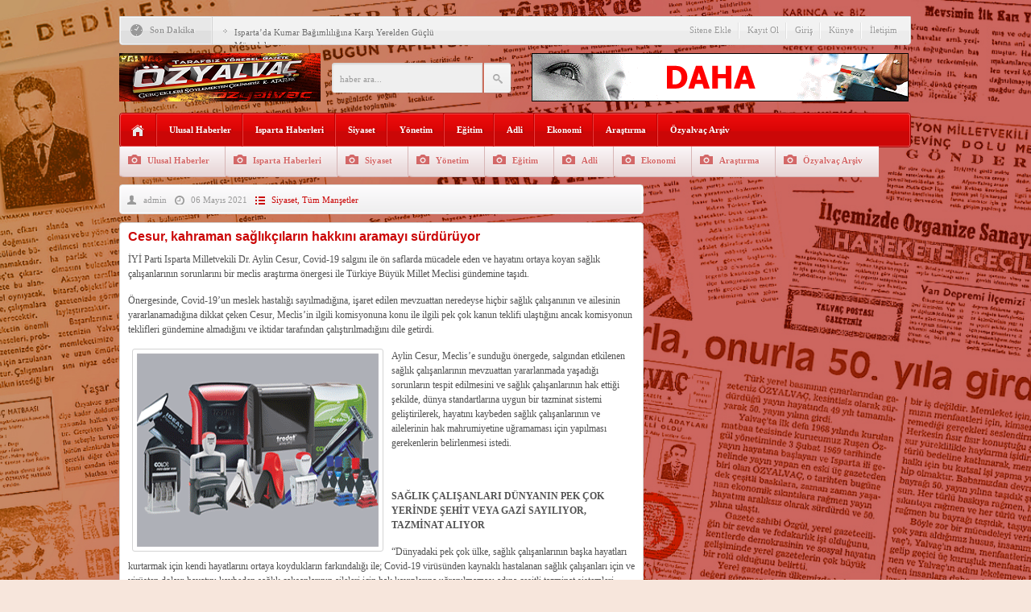

--- FILE ---
content_type: text/html; charset=UTF-8
request_url: https://www.ozyalvac.com/cesur-kahraman-saglikcilarin-hakkini-aramayi-surduruyor.html
body_size: 10401
content:
<!DOCTYPE html PUBLIC "-//W3C//DTD XHTML 1.0 Transitional//EN" "http://www.w3.org/TR/xhtml1/DTD/xhtml1-transitional.dtd">
<html xmlns="http://www.w3.org/1999/xhtml" xml:lang="tr" lang="tr">
<head>
	<meta http-equiv="content-type" content="text/html; charset=utf-8" />
	<title>Cesur, kahraman sağlıkçıların hakkını aramayı sürdürüyor | ÖZYALVAÇ</title>
	<meta name="content-language" content="tr" />
    <meta name="rating" content="general" />
    <link rel="stylesheet" type="text/css" media="screen" href="https://www.ozyalvac.com/wp-content/themes/HaberMatikV3/style.css" /> 
    <link rel="stylesheet" type="text/css" href="https://www.ozyalvac.com/wp-content/themes/HaberMatikV3/v3.css" />
     <link rel="stylesheet" type="text/css" href="https://www.ozyalvac.com/wp-content/themes/HaberMatikV3/css/kirmizi.css" />
    <link href='http://fonts.googleapis.com/css?family=Roboto+Condensed:700&subset=latin,latin-ext' rel='stylesheet' type='text/css'/>
	<script type="text/javascript" src="https://www.ozyalvac.com/wp-content/themes/HaberMatikV3/js/jquery-1.8.3.min.js"></script>
	<script type="text/javascript" src="https://www.ozyalvac.com/wp-content/themes/HaberMatikV3/js/v3.js"></script>
	<script type="text/javascript">
		$(document).ready(function(){$("#slider").easySlider({ nextId: "slidersurnext", prevId: "slidersurprev"});});	
	</script>
    <link rel="alternate" type="application/rss+xml" title="RSS 2.0" href="https://www.ozyalvac.com/feed" />
    <link rel="alternate" type="text/xml" title="RSS .92" href="https://www.ozyalvac.com/feed/rss" />
    <link rel="alternate" type="application/atom+xml" title="Atom 0.3" href="https://www.ozyalvac.com/feed/atom" /> 
    <link rel="pingback" href="https://www.ozyalvac.com/xmlrpc.php" />
    
<!-- All in One SEO Pack 2.5 by Michael Torbert of Semper Fi Web Design[269,395] -->
<link rel="canonical" href="https://www.ozyalvac.com/cesur-kahraman-saglikcilarin-hakkini-aramayi-surduruyor.html" />
<!-- /all in one seo pack -->
<link rel='dns-prefetch' href='//s.w.org' />
<link rel="alternate" type="application/rss+xml" title="ÖZYALVAÇ &raquo; Cesur, kahraman sağlıkçıların hakkını aramayı sürdürüyor yorum beslemesi" href="https://www.ozyalvac.com/cesur-kahraman-saglikcilarin-hakkini-aramayi-surduruyor.html/feed" />
		<script type="text/javascript">
			window._wpemojiSettings = {"baseUrl":"https:\/\/s.w.org\/images\/core\/emoji\/11\/72x72\/","ext":".png","svgUrl":"https:\/\/s.w.org\/images\/core\/emoji\/11\/svg\/","svgExt":".svg","source":{"concatemoji":"https:\/\/www.ozyalvac.com\/wp-includes\/js\/wp-emoji-release.min.js?ver=4.9.10"}};
			!function(a,b,c){function d(a,b){var c=String.fromCharCode;l.clearRect(0,0,k.width,k.height),l.fillText(c.apply(this,a),0,0);var d=k.toDataURL();l.clearRect(0,0,k.width,k.height),l.fillText(c.apply(this,b),0,0);var e=k.toDataURL();return d===e}function e(a){var b;if(!l||!l.fillText)return!1;switch(l.textBaseline="top",l.font="600 32px Arial",a){case"flag":return!(b=d([55356,56826,55356,56819],[55356,56826,8203,55356,56819]))&&(b=d([55356,57332,56128,56423,56128,56418,56128,56421,56128,56430,56128,56423,56128,56447],[55356,57332,8203,56128,56423,8203,56128,56418,8203,56128,56421,8203,56128,56430,8203,56128,56423,8203,56128,56447]),!b);case"emoji":return b=d([55358,56760,9792,65039],[55358,56760,8203,9792,65039]),!b}return!1}function f(a){var c=b.createElement("script");c.src=a,c.defer=c.type="text/javascript",b.getElementsByTagName("head")[0].appendChild(c)}var g,h,i,j,k=b.createElement("canvas"),l=k.getContext&&k.getContext("2d");for(j=Array("flag","emoji"),c.supports={everything:!0,everythingExceptFlag:!0},i=0;i<j.length;i++)c.supports[j[i]]=e(j[i]),c.supports.everything=c.supports.everything&&c.supports[j[i]],"flag"!==j[i]&&(c.supports.everythingExceptFlag=c.supports.everythingExceptFlag&&c.supports[j[i]]);c.supports.everythingExceptFlag=c.supports.everythingExceptFlag&&!c.supports.flag,c.DOMReady=!1,c.readyCallback=function(){c.DOMReady=!0},c.supports.everything||(h=function(){c.readyCallback()},b.addEventListener?(b.addEventListener("DOMContentLoaded",h,!1),a.addEventListener("load",h,!1)):(a.attachEvent("onload",h),b.attachEvent("onreadystatechange",function(){"complete"===b.readyState&&c.readyCallback()})),g=c.source||{},g.concatemoji?f(g.concatemoji):g.wpemoji&&g.twemoji&&(f(g.twemoji),f(g.wpemoji)))}(window,document,window._wpemojiSettings);
		</script>
		<style type="text/css">
img.wp-smiley,
img.emoji {
	display: inline !important;
	border: none !important;
	box-shadow: none !important;
	height: 1em !important;
	width: 1em !important;
	margin: 0 .07em !important;
	vertical-align: -0.1em !important;
	background: none !important;
	padding: 0 !important;
}
</style>
<link rel='https://api.w.org/' href='https://www.ozyalvac.com/wp-json/' />
<link rel='prev' title='OLDU MU YA RUŞEN!..' href='https://www.ozyalvac.com/oldu-mu-ya-rusen.html' />
<link rel='next' title='KARAYOLU TRAFİK HAFTASI Etkinlikleri' href='https://www.ozyalvac.com/karayolu-trafik-haftasi-etkinlikleri.html' />
<link rel='shortlink' href='https://www.ozyalvac.com/?p=23226' />
<link rel="alternate" type="application/json+oembed" href="https://www.ozyalvac.com/wp-json/oembed/1.0/embed?url=https%3A%2F%2Fwww.ozyalvac.com%2Fcesur-kahraman-saglikcilarin-hakkini-aramayi-surduruyor.html" />
<link rel="alternate" type="text/xml+oembed" href="https://www.ozyalvac.com/wp-json/oembed/1.0/embed?url=https%3A%2F%2Fwww.ozyalvac.com%2Fcesur-kahraman-saglikcilarin-hakkini-aramayi-surduruyor.html&#038;format=xml" />

 
<!-- HaberMatik Mobil --> 
 
 

 
<!-- HaberMatik V3.1 --> 
 
 
<script type="text/javascript">

var HMthemeUri = 'https://www.ozyalvac.com/wp-content/themes/HaberMatikV3'; 

</script><style type="text/css" id="custom-background-css">
body.custom-background { background-color: #f7e6dc; background-image: url("https://www.ozyalvac.com/wp-content/uploads/2023/09/Renkli_Template_Deneme.jpg"); background-position: center bottom; background-size: cover; background-repeat: no-repeat; background-attachment: fixed; }
</style>
<link rel="icon" href="https://www.ozyalvac.com/wp-content/uploads/2016/10/cropped-OZYALVAC_LOGO-32x32.jpg" sizes="32x32" />
<link rel="icon" href="https://www.ozyalvac.com/wp-content/uploads/2016/10/cropped-OZYALVAC_LOGO-192x192.jpg" sizes="192x192" />
<link rel="apple-touch-icon-precomposed" href="https://www.ozyalvac.com/wp-content/uploads/2016/10/cropped-OZYALVAC_LOGO-180x180.jpg" />
<meta name="msapplication-TileImage" content="https://www.ozyalvac.com/wp-content/uploads/2016/10/cropped-OZYALVAC_LOGO-270x270.jpg" />
    <meta property="fb:app_id" content="" />
    <meta property="og:title" content="Cesur, kahraman sağlıkçıların hakkını aramayı sürdürüyor" />
    <meta property="og:type" content="article" />
    <meta property="og:description" content="" />
    <meta property="og:image" content="http://www.ozyalvac.com/wp-content/uploads/2021/04/aylin-1.jpg" />
    <meta property="og:url" content="https://www.ozyalvac.com/cesur-kahraman-saglikcilarin-hakkini-aramayi-surduruyor.html" /> 
	<link rel="shortcut icon" href="http://www.ozyalvac.com/wp-content/uploads/2016/10/favicon.ico" />
</head>
<body  class="post-template-default single single-post postid-23226 single-format-standard custom-background">
<div class="hmv3">		
	<div class="header">
          
   
		<div class="sondakika">
			<div class="sonsol"> <p>Son Dakika</p> </div>
			<div class="sonorta">
				<p class="icon"><img src="https://www.ozyalvac.com/wp-content/themes/HaberMatikV3/images/index_10x2.png" alt="HaberMatik V3.1" /></p>
				<ul id="son_dakika" class="jcarousel-skin-tango">
		       					<li>
						<a href="https://www.ozyalvac.com/ispartada-kumar-bagimliligina-karsi-yerelden-guclu-mucadele.html">Isparta’da Kumar Bağımlılığına Karşı Yerelden Güçlü Mücadele</a>
					</li>
				  					<li>
						<a href="https://www.ozyalvac.com/kodal-yalvacimiza-yeni-adliye-sarayi-hayirli-olsun.html">Kodal: &#8220;YALVAÇ’IMIZA YENİ ADLİYE SARAYI HAYIRLI OLSUN&#8221;</a>
					</li>
				  					<li>
						<a href="https://www.ozyalvac.com/yalvac-osbye-2026-yatirim-programinda-600-milyon-odenek.html">Yalvaç OSB&#8217;ye 2026 yatırım programında 600 milyon ödenek</a>
					</li>
				  					<li>
						<a href="https://www.ozyalvac.com/muze-ve-kaziya-5-gecici-isci-alinacak.html">Müze ve kazıya 5 geçici işçi alınacak</a>
					</li>
				  					<li>
						<a href="https://www.ozyalvac.com/yalvac-ak-partiye-ak-baskan-mi-geliyor.html">Yalvaç AK Parti&#8217;ye AK Başkan mı geliyor?</a>
					</li>
				  					<li>
						<a href="https://www.ozyalvac.com/karne-sevincine-kaymakam-abaci-da-ortak-oldu.html">Karne sevincine Kaymakam Abacı da ortak oldu</a>
					</li>
				  					<li>
						<a href="https://www.ozyalvac.com/evde-bakim-yardimi-yonetmeliginde-degisiklik-yapildi.html">Evde Bakım Yardımı Yönetmeliğinde Değişiklik Yapıldı</a>
					</li>
				  					<li>
						<a href="https://www.ozyalvac.com/yalvac-devlet-hastanesinde-nefes-sagliginda-yeni-donem.html">Yalvaç Devlet Hastanesi&#8217;nde Nefes Sağlığında Yeni Dönem</a>
					</li>
				  					<li>
						<a href="https://www.ozyalvac.com/zabundan-yalvaca-bir-guzel-haber-daha.html">Zabun&#8217;dan Yalvaç&#8217;a bir güzel haber daha</a>
					</li>
				  					<li>
						<a href="https://www.ozyalvac.com/zabundan-2026-yatirim-programindan-iyi-haberler.html">Zabun&#8217;dan 2026 Yatırım Programı&#8217;ndan İyi Haberler</a>
					</li>
				   	
				</ul>
				<p class="haber"></p>
				<ul class="menus">
					<li> <a href="https://www.ozyalvac.com/sitene-ekle">Sitene Ekle</a> <span></span> </li>
					<li> <a href="https://www.ozyalvac.com/kayit-ol">Kayıt Ol</a> <span></span> </li>
					<li> <a href="https://www.ozyalvac.com/giris">Giriş</a> <span></span> </li>
					<li> <a href="https://www.ozyalvac.com/kunye">Künye</a> <span></span> </li>
					<li> <a href="https://www.ozyalvac.com/iletisim">İletişim</a> </li>					
				</ul>
			</div>
			<div class="sonsag"> <img src="https://www.ozyalvac.com/wp-content/themes/HaberMatikV3/images/index_07.png" alt="" /> </div>
		</div> <!--son dakika-->
		<div class="temiz"></div>
		 			<h1 class="logo"><a href="https://www.ozyalvac.com"><img src="http://www.ozyalvac.com/wp-content/uploads/2016/10/logo1.png" title="ÖZYALVAÇ" alt="logo" /></a></h1>
          <form action="https://www.ozyalvac.com/" method="get">
	<input type="text" class="arama" style="line-height:38px" name="s" value="haber ara..." onblur="if(this.value==''){this.value=defaultValue}" onfocus="if(this.value == defaultValue){this.value=''}" />
			<input type="submit" class="ara" value="" />
           </form> 
		<div class="reklam2">
            
          <a href="https://www.ozyalvac.com/iletisim"><img src="https://www.ozyalvac.com/wp-content/themes/HaberMatikV3/images/468x60.gif" alt="reklam"/></a>
                 </div><div class="temiz"></div>
        		<div class="menubg">
                 <div class="home"><a href="https://www.ozyalvac.com" title="Ana Sayfa"></a></div>
			 <div class="menu-ust-menu-container"><ul id="menu-ust-menu" class="menu"><li id="menu-item-5" class="menu-item menu-item-type-taxonomy menu-item-object-category menu-item-5"><a href="https://www.ozyalvac.com/kategori/ulusal">Ulusal Haberler</a></li>
<li id="menu-item-6" class="menu-item menu-item-type-taxonomy menu-item-object-category menu-item-6"><a href="https://www.ozyalvac.com/kategori/isparta">Isparta Haberleri</a></li>
<li id="menu-item-8" class="menu-item menu-item-type-taxonomy menu-item-object-category current-post-ancestor current-menu-parent current-post-parent menu-item-8"><a href="https://www.ozyalvac.com/kategori/siyaset">Siyaset</a></li>
<li id="menu-item-9" class="menu-item menu-item-type-taxonomy menu-item-object-category menu-item-9"><a href="https://www.ozyalvac.com/kategori/yonetim">Yönetim</a></li>
<li id="menu-item-10" class="menu-item menu-item-type-taxonomy menu-item-object-category menu-item-10"><a href="https://www.ozyalvac.com/kategori/egitim">Eğitim</a></li>
<li id="menu-item-11" class="menu-item menu-item-type-taxonomy menu-item-object-category menu-item-11"><a href="https://www.ozyalvac.com/kategori/adli">Adli</a></li>
<li id="menu-item-12" class="menu-item menu-item-type-taxonomy menu-item-object-category menu-item-12"><a href="https://www.ozyalvac.com/kategori/ekonomi">Ekonomi</a></li>
<li id="menu-item-13" class="menu-item menu-item-type-taxonomy menu-item-object-category menu-item-13"><a href="https://www.ozyalvac.com/kategori/arastirma">Araştırma</a></li>
<li id="menu-item-20570" class="menu-item menu-item-type-taxonomy menu-item-object-category menu-item-20570"><a href="https://www.ozyalvac.com/kategori/ozyalvac-arsiv">Özyalvaç Arşiv</a></li>
</ul></div>             
              <!--ustmenu-->
			<div class="alt_ikon_menu">
            <ul id="menu-ust-menu-1" class="Navigation"><li class="menu-item menu-item-type-taxonomy menu-item-object-category menu-item-5"><a href="https://www.ozyalvac.com/kategori/ulusal">Ulusal Haberler</a></li>
<li class="menu-item menu-item-type-taxonomy menu-item-object-category menu-item-6"><a href="https://www.ozyalvac.com/kategori/isparta">Isparta Haberleri</a></li>
<li class="menu-item menu-item-type-taxonomy menu-item-object-category current-post-ancestor current-menu-parent current-post-parent menu-item-8"><a href="https://www.ozyalvac.com/kategori/siyaset">Siyaset</a></li>
<li class="menu-item menu-item-type-taxonomy menu-item-object-category menu-item-9"><a href="https://www.ozyalvac.com/kategori/yonetim">Yönetim</a></li>
<li class="menu-item menu-item-type-taxonomy menu-item-object-category menu-item-10"><a href="https://www.ozyalvac.com/kategori/egitim">Eğitim</a></li>
<li class="menu-item menu-item-type-taxonomy menu-item-object-category menu-item-11"><a href="https://www.ozyalvac.com/kategori/adli">Adli</a></li>
<li class="menu-item menu-item-type-taxonomy menu-item-object-category menu-item-12"><a href="https://www.ozyalvac.com/kategori/ekonomi">Ekonomi</a></li>
<li class="menu-item menu-item-type-taxonomy menu-item-object-category menu-item-13"><a href="https://www.ozyalvac.com/kategori/arastirma">Araştırma</a></li>
<li class="menu-item menu-item-type-taxonomy menu-item-object-category menu-item-20570"><a href="https://www.ozyalvac.com/kategori/ozyalvac-arsiv">Özyalvaç Arşiv</a></li>
</ul>			</div> <!--altmenu-->
		</div> <!--menu-->
		<div class="temiz"> </div>
        </div> <!-- /header-->
 
<!-- Üst Haberler -->
     
<!-- /#Üst Haberler -->
 <div class="sol">
    	<div class="detay">
			 <!-- Varsayılan reklam... -->
  			<div class="temiz"></div> 
                   
			<div class="yazi-alan">
				<div class="bas"> 
            <div class="author">  <a href="https://www.ozyalvac.com/author/admin">admin</a></div>  
		 <div class="date">  06 Mayıs 2021 </div>
		<div class="category"><a href="https://www.ozyalvac.com/kategori/siyaset" rel="category tag">Siyaset</a>, <a href="https://www.ozyalvac.com/kategori/tum-mansetler" rel="category tag">Tüm Manşetler</a>   </div> 
					
				</div> 
				<div class="temiz"></div>   
		
			<div class="detay-kap mTop10">
				<div class="top"></div>
				<div class="temiz"> </div>
				<div class="orta">
					
					<div class="haber">
                    <h1>Cesur, kahraman sağlıkçıların hakkını aramayı sürdürüyor</h1>
                     
				    <p><span lang="TR">İYİ Parti Isparta Milletvekili Dr. Aylin Cesur, Covid-19 salgını ile ön saflarda mücadele eden ve hayatını ortaya koyan sağlık çalışanlarının sorunlarını bir meclis araştırma önergesi ile Türkiye Büyük Millet Meclisi gündemine taşıdı.</span></p><div class="alignright"></div>
<p><span lang="TR">Önergesinde, Covid-19’un meslek hastalığı sayılmadığına, işaret edilen mevzuattan neredeyse hiçbir sağlık çalışanının ve ailesinin yararlanamadığına dikkat çeken Cesur, Meclis’in ilgili komisyonuna konu ile ilgili pek çok kanun teklifi ulaştığını ancak komisyonun teklifleri gündemine almadığını ve iktidar tarafından çalıştırılmadığını dile getirdi.</span></p><div class="alignleft"><a target="_blank" href=""><img src="http://www.ozyalvac.com/wp-content/uploads/2016/12/ozy1.gif" /></a></div>
<p><span lang="TR">Aylin Cesur, Meclis’e sunduğu önergede, </span><span lang="TR">salgından etkilenen sağlık çalışanlarının mevzuattan yararlanmada yaşadığı sorunların tespit edilmesini ve sağlık çalışanlarının hak ettiği şekilde, dünya standartlarına uygun bir tazminat sistemi geliştirilerek, hayatını kaybeden sağlık çalışanlarının ve ailelerinin hak mahrumiyetine uğramaması için yapılması gerekenlerin belirlenmesi istedi.</span></p>
<p><span lang="TR"> </span></p>
<p class="228bf8a64b8551e1MsoNormal"><b><span lang="TR">SAĞLIK ÇALIŞANLARI DÜNYANIN PEK ÇOK YERİNDE ŞEHİT VEYA GAZİ SAYILIYOR, TAZMİNAT ALIYOR</span></b></p>
<p class="228bf8a64b8551e1MsoNormal"><span lang="TR">“Dünyadaki pek çok ülke, sağlık çalışanlarının başka hayatları kurtarmak için kendi hayatlarını ortaya koydukların farkındalığı ile; Covid-19 virüsünden kaynaklı hastalanan sağlık çalışanları için ve virüsten dolayı hayatını kaybeden sağlık çalışanlarının aileleri için hak kayıplarına uğranılmaması adına çeşitli tazminat sistemleri geliştirmiştir. Bu ülkelerden bazıları Covid-19’u iş kazası olarak veya meslek hastalığı olarak tanımlarken, bazıları ise iş göremez hale gelen veya hayatını kaybeden sağlık çalışanlarını gazi veya şehit statüsünde değerlendirmiştir.”</span></p>
<p class="228bf8a64b8551e1MsoNormal"><span lang="TR">“Dünya Sağlık Örgütü (WHO),  Covid-19 hastalığı geçiren bir sağlık çalışanını mesleki maruz kalma sonucu enfekte olduğunu ve Covid-19’u meslek hastalığı olarak değerlendirdiğini ilan etmiştir. Aynı şekilde Uluslararası Çalışma Örgütü (ILO) Covid-19’un meslek hastalığı olarak tanınmasını tavsiye etmiştir.”</span></p>
<p class="228bf8a64b8551e1MsoNormal"><span lang="TR"> </span></p>
<p class="228bf8a64b8551e1MsoNormal"><b><span lang="TR">DÜNYA SAĞLIK ÇALIŞANLARINI VE AİLELERİNİ DESTEKLERKEN İKTİDARDAN SAĞLIK ÇALIŞANLARINA SADECE KURU ALKIŞ</span></b></p>
<p class="228bf8a64b8551e1MsoNormal"><span lang="TR">“Dünyadaki çeşitli örneklere bakılacak olursa, ABD’de, Covid-19 sebebi ile iş göremez hale gelen ya da hayatını kaybeden sağlık çalışanları Federal Tazminat Yasası’ndan yararlanabilmektedir. Birleşik Krallık, iş göremeyecek hale gelen sağlık çalışanları için gazilere verilen hakları vermiştir. Birleşik Krallık, Rusya, Suudi Arabistan ve İrlanda’da hayatını kaybeden sağlık çalışanlarının ailelerine doğrudan ödeme yapılmaktadır. Arjantin, Danimarka, İspanya, Fransa, Belçika, Malezya, Norveç, Güney Afrika Covid-19’u meslek hastalığı, İtalya, Güney Kore ve Almanya iş kazası olarak değerlendirmektedir. Avustralya, Singapur ve Tayvan herhangi bir sınıflandırma yapmasa da tazminat ödemektedir.”</span></p>
<p class="228bf8a64b8551e1MsoNormal"><span lang="TR"> </span></p>
<p><b><span lang="TR">SALGINLA ÖN SAFLARDA MÜCADELE EDENLERİN HASTALANMASI İŞ KAZASI SAYILMALIDIR</span></b></p>
<p class="228bf8a64b8551e1MsoNormal"><span lang="TR">“Covid-19 virüsü, sağlık çalışanlarının mesleği gereği, en yoğun olarak sağlık çalışanlarının çalışma ortamlarında görülmektedir. Sağlık çalışanlarının, tanı, takip ve tedavi için doğrudan Covid-19’lu hastalarla bir arada bulunmak zorunda olması, Covid-19 virüsüne maruz kalma riskini arttırmakta; hastalığı mesleğin iş yerinde icrasından kaynaklı hale getirmektedir.”</span></p>
<p class="228bf8a64b8551e1MsoNormal"><span lang="TR">“Başka hiçbir meslekte bu kadar yüksek bulaş oranı görülmemesi sebebi ile bu istatistik, Covid-19’u sağlık çalışanlarına ait bir meslek hastalığı; ve salgınla mücadele edilen ortamlarda yaşanan bulaşların iş kazası sayılması için yeter gerekçe ortaya koymaktadır.”</span></p>
<p class="228bf8a64b8551e1MsoNormal"><span lang="TR"> </span></p>
<p><b><span lang="TR">SAĞLIKÇILARIMIZ BİZLER İÇİN KENDİ HAYATLARINI ORTAYA KOYUYOR: GAZİ VE ŞEHİT SAYILMALARI HAKLARIDIR</span></b></p>
<p class="228bf8a64b8551e1MsoNormal"><span lang="TR">“Covid-19’a karşı verilen mücadeleyi, toplumumuzu ve devletimizi en derinden etkileyebilecek biyolojik bir tehdide karşı verilen bir savaş olarak ele alacak olursak, bu savaşın en ön saflarında sahada hayat kurtarmaya ve salgının yayılmasını engellemeye çalışan sağlık çalışanlarımız görev almakta, görevleri sebebi ile de hayatları, sağlıkları ve gelecekte iş görebilme şansları her daim risk altında bulunmaktadır.”</span></p>
<p class="228bf8a64b8551e1MsoNormal"><span lang="TR">“Ülkesindeki diğer vatandaşların sağlık açısından güvenliğini ve sağlık sisteminin çökmemesini, kendi hayatlarını ortaya koyarak sağlamaya çalıştıkları için, verilen mücadele, vatani bir mücadele olarak görülebilir. Bu açıdan sağlık çalışanlarından Covid-19 sebebi ile ölenler “şehit”, hastalığın bıraktığı hasar sebebi ile iş göremeyecekler “gazi” olarak değerlendirilebilir.”</span></p>
<p class="228bf8a64b8551e1MsoNormal"><span lang="TR"> </span></p>
<p class="228bf8a64b8551e1MsoNormal"><b><span lang="TR">İKTİDAR KANUN ÇIKARMAYA GEREK YOK DİYOR, SAĞLIKÇIYA “ÖLÜN, NE SİZ NE AİLENİZ UMRUMDA” DİYOR</span></b></p>
<p class="228bf8a64b8551e1MsoNormal"><span lang="TR">“Sağlık çalışanları tarafından ortaya konan mücadele her ne kadar hükümet tarafından zaman zaman övülse de hükümetin, görevi sebebi ile hastalanan veya hayatını kaybeden sağlık çalışanlarımızın gördüğü zararları tazmin edebilmeleri ve hak kayıplarına uğramamaları için gerekli adımları atmaktan kaçındığı görülecektir. Covid-19 meslek hastalığı sayılmadığı gibi, sağlık çalışanlarımızın haklarını alabilmeleri için yeni bir kanun çıkarılmaya ihtiyaç olmadığı, genelgelerin yeterli olduğu hükümet tarafından sıkça vurgulanmıştır.”</span></p>
<p class="228bf8a64b8551e1MsoNormal"><span lang="TR">“Bugüne kadar komisyona konu ile ilgili pek çok kanun teklifi ulaşmış olsa da, ilgili komisyonun başkanı komisyonu bu gündemle toplamamakta ve kanun tekliflerini komisyon gündemine almamaktadır.”</span></p>
<p class="228bf8a64b8551e1MsoNormal"><span lang="TR"> </span></p>
<p class="228bf8a64b8551e1MsoNormal"><b><span lang="TR">MEVCUT MEVZUATLAR SAĞLIK ÇALIŞANLARI ARASINDA AYRIM YAPIYOR</span></b></p>
<p class="228bf8a64b8551e1MsoNormal"><span lang="TR">“Ancak mevcut genelgeler, aynı bulaş riskine tabi olan farklı kategorilerde sözleşmesi olan sağlık çalışanları için farklı işlemektedir. 4A, 4B, 4C statülerinde veya taşeron olarak istihdam edilen sağlık çalışanları ve sağlık çalışanı olmasa da sağlık hizmeti veren kuruluşlarda görev yapan meslek grupları aynı riskle yüzleşmelerine karşın mevzuattan kaynaklı hak ve uygulama farkları ortaya çıkmaktadır.”</span></p>
<p class="228bf8a64b8551e1MsoNormal"><span lang="TR"> </span></p>
<p class="228bf8a64b8551e1MsoNormal"><b><span lang="TR">SAĞLIK ÇALIŞANLARINDAN HASTALIĞI COVİD SERVİSİNDE KAPTIĞINI İSPAT ETMESİ KABUL EDİLEMEZ</span></b></p>
<p class="228bf8a64b8551e1MsoNormal"><span lang="TR">“Bunun dışında, iş kazaları olağan hallerde, iş yerinde gerçekleşen kazaları kapsadığı ve kaza anı ve yeri gibi durumların tespiti mümkün olduğundan dolayı, tazminatı hak ediş için illiyet bağı aranması makuldür. Ancak virüsün bulaş anı ve yeri, doğası gereği tespit edilemeyeceği ve kanıtlanamayacağı için, illiyet bağı aranması uygun bir yöntem olmaktan çıkmaktadır. Sağlık çalışanlarının uzun vardiyalar halinde çalıştığı, pek çoğunun ailesinden dahi izole bir şekilde yaşamaya çalıştığı, uzun çalışma saatleri sebebi ile dışarıda ve başka ortamlarda vakit geçirecek çok vakitleri kalmadığı ve iş yerindeki çok yüksek bulaş riski göz önüne alındığında, bulaşın çok büyük ihtimalle görevin icrası sırasında gerçekleştiği anlaşılabilir.”</span></p>
<p class="228bf8a64b8551e1MsoNormal"><span lang="TR">“Ayrıca sağlık çalışanları, görevleri sebebi ile salgından kaçamadıkları ve hatta sürekli hasta insanlarla bir arada bulunmak zorunda kaldıkları için bu durum, illiyet bağının var olduğunun fiili karinesidir. Dolayısıyla Covid-19’a iş ortamında yakalanıldığının ispat edilmesinin yükümlülüğü, sağlık çalışanlarının üzerinde olmamalı, illiyet bağı aranmamalıdır. Özellikle hayatını kaybetmiş sağlık çalışanlarımızın ailelerinin hukuki süreçlere katılıp, illiyet bağı olduğunu kanıtlamaya çalışmak zorunda bırakılmaları hem pratik, hem de ahlaki açıdan oldukça yanlış bir yöntemdir.”</span></p>
<p class="228bf8a64b8551e1MsoNormal"><span lang="TR"> </span></p>
<p class="228bf8a64b8551e1MsoNormal"><b><span lang="TR">COVİD-19’U SAĞLIK ÇALIŞANLARIMIZ İÇİN MESLEK HASTALIĞI SAYACAK BİR KANUN DERHAL ÇIKARILMALI</span></b></p>
<p class="228bf8a64b8551e1MsoNormal"><span lang="TR">“Yukarıdaki bulgular ışığında mevzuatın yeniden düzenlenmesi ya da gerekli düzenlemenin yapılmasını sağlayacak bir kanun çıkarılmasının gerekliliği ortadadır. Bu nedenlerle mevcut uygulamada yaşanan sorunların, iktidarın gerekli adımları atmamasının gerekçelerinin, komisyonun kanun tekliflerini görüşmek üzere toplanmama gerekçelerinin araştırılması ve sağlık çalışanlarımızın hak kayıplarına uğramamaları için yapılması gereken düzenlemelerin tespit edilmesi için bir Meclis araştırması açılması yerinde olacaktır.”</span></p>
<p>İşte o önerge:</p>
<p><img class="alignnone size-full wp-image-23227" src="http://www.ozyalvac.com/wp-content/uploads/2021/05/Capture1.jpg" alt="" width="595" height="793" srcset="https://www.ozyalvac.com/wp-content/uploads/2021/05/Capture1.jpg 595w, https://www.ozyalvac.com/wp-content/uploads/2021/05/Capture1-450x600.jpg 450w" sizes="(max-width: 595px) 100vw, 595px" /></p>
<p><img class="alignnone size-medium wp-image-23228" src="http://www.ozyalvac.com/wp-content/uploads/2021/05/Capture2.jpg" alt="" width="554" height="750" srcset="https://www.ozyalvac.com/wp-content/uploads/2021/05/Capture2.jpg 554w, https://www.ozyalvac.com/wp-content/uploads/2021/05/Capture2-443x600.jpg 443w" sizes="(max-width: 554px) 100vw, 554px" /></p>
<p><img class="alignnone size-medium wp-image-23229" src="http://www.ozyalvac.com/wp-content/uploads/2021/05/Capture3.jpg" alt="" width="560" height="791" srcset="https://www.ozyalvac.com/wp-content/uploads/2021/05/Capture3.jpg 560w, https://www.ozyalvac.com/wp-content/uploads/2021/05/Capture3-425x600.jpg 425w" sizes="(max-width: 560px) 100vw, 560px" /></p>
<p><img class="alignnone size-medium wp-image-23230" src="http://www.ozyalvac.com/wp-content/uploads/2021/05/Capture4.jpg" alt="" width="546" height="573" /></p>
</p></p>                
                                       Etiketler: <a href="https://www.ozyalvac.com/etiket/aylin-cesur" rel="tag">Aylin Cesur</a> &raquo; <a href="https://www.ozyalvac.com/etiket/iyi-parti" rel="tag">İyi Parti</a> &raquo; <a href="https://www.ozyalvac.com/etiket/isparta" rel="tag">ısparta</a> &raquo; <a href="https://www.ozyalvac.com/etiket/saglikcilar" rel="tag">sağlıkçılar</a> &raquo; <a href="https://www.ozyalvac.com/etiket/tbmm" rel="tag">TBMM</a>					</div> <!--icerik-->
						
				</div>
				<div class="bottom"></div>     	
			</div><!--konu detayi yazili ve resimli-->				
			
			</div> <!--yazi alani-->
			
			<div class="temiz"> </div>
			
			<div class="paylas mTop10"> 
			<!-- AddThis Button BEGIN -->
<div class="addthis_toolbox addthis_default_style fLeft w400">
<a class="addthis_button_facebook_like" fb:like:layout="button_count"></a>
<a class="addthis_button_tweet"></a>
<a class="addthis_button_google_plusone" g:plusone:size="medium"></a> 
<a href="http://www.addthis.com/bookmark.php" class="addthis_button"><img src="https://www.ozyalvac.com/wp-content/themes/HaberMatikV3/images/paylas.png" width="80" height="20" border="0" alt="Share" /></a> 
</div>
<script type="text/javascript">var addthis_config = {"data_track_addressbar":false};</script>
<script type="text/javascript" src="http://s7.addthis.com/js/300/addthis_widget.js#pubid=ra-50fbda4c467554fa"></script>
<!-- AddThis Button END -->
                          </div>
			<div class="temiz"> </div> 	

			 <!-- Varsayılan reklam kodlarınız... -->
  			
			
		<div class="temiz"> </div> 
		
<!-- You can start editing here. -->

	
			<!-- If comments are open, but there are no comments. -->

	 

 
<p class="error">Yorum yapabilmek için <a href="http://www.ozyalvac.com/giris">Giriş</a> yapın.</p>

      	
		
<div id="commentList" class="yazilanyorumlar mTop10">

    
        </div><!--yazilan yorumlar-->	

<div class="temiz"> </div>
        <!-- /yorumlar-->						
			
        <div class="temiz"> </div> 
       <div class="guncelhaberler">
        	<div class="top2"></div>
            <div class="orta">
            	<div class="anabas"> <p> BENZER HABERLER </p> </div>
                <div class="temiz"></div>
                                 <div class="konu"> 
                    	<div class="foto">
                                                                                  	
                
 
<a href="https://www.ozyalvac.com/ispartada-kumar-bagimliligina-karsi-yerelden-guclu-mucadele.html" title="Isparta’da Kumar Bağımlılığına Karşı Yerelden Güçlü Mücadele"><img src="http://www.ozyalvac.com/wp-content/uploads/2026/01/IMG_2752.png" width="188" height="140" alt="Isparta’da Kumar Bağımlılığına Karşı Yerelden Güçlü Mücadele" /></a>

                                        <p> <a href="https://www.ozyalvac.com/ispartada-kumar-bagimliligina-karsi-yerelden-guclu-mucadele.html">Isparta’da Kumar Bağımlılığına Karşı Yerelden Güçlü Mücadele</a> </p>
                        </div>
                    </div> <div class="line"></div>
                    <div class="konu"> 
                    	<div class="foto">
                                                                                  	
                
 
<a href="https://www.ozyalvac.com/kodal-yalvacimiza-yeni-adliye-sarayi-hayirli-olsun.html" title="Kodal: &#8220;YALVAÇ’IMIZA YENİ ADLİYE SARAYI HAYIRLI OLSUN&#8221;"><img src="http://www.ozyalvac.com/wp-content/uploads/2026/01/kodal-adalet-bakanı.jpg" width="188" height="140" alt="Kodal: &#8220;YALVAÇ’IMIZA YENİ ADLİYE SARAYI HAYIRLI OLSUN&#8221;" /></a>

                                        <p> <a href="https://www.ozyalvac.com/kodal-yalvacimiza-yeni-adliye-sarayi-hayirli-olsun.html">Kodal: &#8220;YALVAÇ’IMIZA YENİ ADLİYE SARAYI HAYIRLI OLSUN&#8221;</a> </p>
                        </div>
                    </div> <div class="line"></div>
                    <div class="konu"> 
                    	<div class="foto">
                                                                                  	
                
 
<a href="https://www.ozyalvac.com/yalvac-osbye-2026-yatirim-programinda-600-milyon-odenek.html" title="Yalvaç OSB&#8217;ye 2026 yatırım programında 600 milyon ödenek"><img src="http://www.ozyalvac.com/wp-content/uploads/2019/04/yalvacosb.jpg" width="188" height="140" alt="Yalvaç OSB&#8217;ye 2026 yatırım programında 600 milyon ödenek" /></a>

                                        <p> <a href="https://www.ozyalvac.com/yalvac-osbye-2026-yatirim-programinda-600-milyon-odenek.html">Yalvaç OSB&#8217;ye 2026 yatırım programında 600 milyon ödenek</a> </p>
                        </div>
                    </div> <div class="line"></div>
                    <div class="konu"> 
                    	<div class="foto">
                                                                                  	
                
 
<a href="https://www.ozyalvac.com/muze-ve-kaziya-5-gecici-isci-alinacak.html" title="Müze ve kazıya 5 geçici işçi alınacak"><img src="http://www.ozyalvac.com/wp-content/uploads/2021/01/muze.jpg" width="188" height="140" alt="Müze ve kazıya 5 geçici işçi alınacak" /></a>

                                        <p> <a href="https://www.ozyalvac.com/muze-ve-kaziya-5-gecici-isci-alinacak.html">Müze ve kazıya 5 geçici işçi alınacak</a> </p>
                        </div>
                    </div> <div class="line"></div>
                    <div class="konu"> 
                    	<div class="foto">
                                                                                  	
                
 
<a href="https://www.ozyalvac.com/yalvac-ak-partiye-ak-baskan-mi-geliyor.html" title="Yalvaç AK Parti&#8217;ye AK Başkan mı geliyor?"><img src="http://www.ozyalvac.com/wp-content/uploads/2026/01/ali-ak-WEB.jpg" width="188" height="140" alt="Yalvaç AK Parti&#8217;ye AK Başkan mı geliyor?" /></a>

                                        <p> <a href="https://www.ozyalvac.com/yalvac-ak-partiye-ak-baskan-mi-geliyor.html">Yalvaç AK Parti&#8217;ye AK Başkan mı geliyor?</a> </p>
                        </div>
                    </div> <div class="line"></div>
                    <div class="konu"> 
                    	<div class="foto">
                                                                                  	
                
 
<a href="https://www.ozyalvac.com/karne-sevincine-kaymakam-abaci-da-ortak-oldu.html" title="Karne sevincine Kaymakam Abacı da ortak oldu"><img src="http://www.ozyalvac.com/wp-content/uploads/2026/01/616765912_18090209666004986_8488312406588509659_n.jpg" width="188" height="140" alt="Karne sevincine Kaymakam Abacı da ortak oldu" /></a>

                                        <p> <a href="https://www.ozyalvac.com/karne-sevincine-kaymakam-abaci-da-ortak-oldu.html">Karne sevincine Kaymakam Abacı da ortak oldu</a> </p>
                        </div>
                    </div> <div class="line"></div>
</ul>	
            </div>
        	<div class="bottom2"></div>  
        </div>
        			
		</div> <!--detay-->
		
	</div><!--sol-->
  <!-- // SİDEBAR \\-->          
  <div class="sidebar">
    
     

</div>
  <!-- \\ /#SİDEBAR //-->
</div> <!--hmv3-->  
<div class="temiz"></div>

<!-- ==* FOOTER *== -->
<div class="footer">
<div class="hmv3">
	        		
		<div class="sosyalmedya">
			<div class="bas"> SOSYAL MEDYA </div>
			<ul>
	<li><a href="https://www.facebook.com/ozyalvacgazetesi/" target="_blank"><img src="https://www.ozyalvac.com/wp-content/themes/HaberMatikV3/images/face.png" alt="facebook" /></a></li>
    <li><a href="https://twitter.com/ozyalvacgazete" target="_blank"><img src="https://www.ozyalvac.com/wp-content/themes/HaberMatikV3/images/twit.png" alt="twitter" /></a></li>
    <li><a href="https://www.ozyalvac.com/feed" target="_blank"><img src="https://www.ozyalvac.com/wp-content/themes/HaberMatikV3/images/rss.png" alt="rss" /></a></li>
	<li><a href="" target="_blank"><img src="https://www.ozyalvac.com/wp-content/themes/HaberMatikV3/images/plus.png" alt="google +" /></a></li>
    <li><a href="https://www.youtube.com/channel/UCvVdpgz5tGWDptJmJnafmhQ" target="_blank"><img src="https://www.ozyalvac.com/wp-content/themes/HaberMatikV3/images/youtube.png" alt="youtube" /></a></li>
    <li><a href="" target="_blank"><img src="https://www.ozyalvac.com/wp-content/themes/HaberMatikV3/images/pinterest.png" alt="pinterest" /></a></li>
			</ul>
		</div> <!--sosyal medya-->
				
              
</div>
<div class="temiz"> </div> 
<div class="bottom">
		<p>             
	&copy; 2016 <a href="https://www.ozyalvac.com">ÖZYALVAÇ</a> Tüm Hakları Saklıdır ~  İzinsiz ve kaynak gösterilmeden yayınlanamaz. 
                
	<!-- <a class="design" href="http://www.habermatik.net" title="Haber Temaları" target="_blank"> </a> <a class="akinmedya" href="http://www.akinmedya.com.tr" title="Kurumsal Hosting" target="_blank"> </a> -->
                    
		<script type='text/javascript' src='https://www.ozyalvac.com/wp-includes/js/wp-embed.min.js?ver=4.9.10'></script>
 </p>
          </div>
               
</div> <!--footer-->     
  
</body>
</html>
<!-- Page generated by LiteSpeed Cache 2.9.7.1 on 2026-01-18 13:37:28 -->

--- FILE ---
content_type: text/css
request_url: https://www.ozyalvac.com/wp-content/themes/HaberMatikV3/style.css
body_size: 257
content:
/*
	Theme Name: HaberMatik
	Theme URI: http://www.habermatik.net
	Description: WordPress Haber Teması
	Author: AKIN MEDYA
	Author URI: http://www.akinmedya.com.tr
	Version: 3.1
	Tags: Haber, news, magazine, thumbnail-images, right-sidebar, widgets,slider,theme-options
	
	HaberMatik, Marka Tescili ve 5846 sayılı "Fikir ve Sanat. Eserleri Kanunu" ile korunmaktadır.
	Tasarım ve kodlar tescillidir, izinsiz kullananlar telif haklarından doğan bedeli peşinen ödemeyi kabuletmiş sayılır.
	
	HaberMatik, AKIN MEDYA Bilgi Tekn. San. ve Tic. Ltd. Şti. markasıdır.
	Changelog:
	    First Release 
		V3.0 - 10.04.2013
		Update
		V3.1 - 04.09.2014	
*/

--- FILE ---
content_type: text/javascript
request_url: https://www.ozyalvac.com/wp-content/themes/HaberMatikV3/js/v3.js
body_size: 9846
content:
/*
	Theme Name: HaberMatik
	Theme URI: http://www.habermatik.net
	Description: WordPress Haber Teması
	Author: AKIN MEDYA
	Author URI: http://www.akinmedya.com.tr
	Version: 3.1
	Tags: Haber, news, magazine, thumbnail-images, right-sidebar, widgets,slider,theme-options
	
	HaberMatik, Marka Tescili ve 5846 sayılı "Fikir ve Sanat. Eserleri Kanunu" ile korunmaktadır.
	Tasarım ve kodlar tescillidir, izinsiz kullananlar telif haklarından doğan bedeli peşinen ödemeyi kabuletmiş sayılır.
	
	HaberMatik, AKIN MEDYA Bilgi Tekn. San. ve Tic. Ltd. Şti. markasıdır.
	Changelog:
	    First Release 
		V3.0 - 10.04.2013
		Update
		V3.1 - 04.09.2014	
*/
$(function(){

	$("#puan-durumu table tbody tr:even").addClass("even");
	$("#hafta-maclari table tbody tr:even").addClass("even");
	$("#puan-durumu2 table tbody tr:even").addClass("even");
	$("#hafta-maclari2 table tbody tr:even").addClass("even");

	$(".puan-tab-div .fikstur-tabnav a").click(function() {		var prnt = $(this).parents(".puan-tab-div");
		$(this).addClass("aktif").siblings().removeClass("aktif");
		$(".fikstur-tab", prnt).hide();
		$( $(this).attr("href") ).show();
		return false;
	}).filter(".aktif").click();

	$("#sidebar-puan-durumu table tbody tr:even").addClass("even");
	$("#sidebar-hafta-maclari table tbody tr:even").addClass("even");
	$("#sidebar-puan-durumu2 table tbody tr:even").addClass("even");
	$("#sidebar-hafta-maclari2 table tbody tr:even").addClass("even");

	$(".sidebar-fikstur-tabnav a").click(function() {
		$(this).addClass("aktif").siblings().removeClass("aktif");
		$(".sidebar-fikstur-tab").hide();
		$( $(this).attr("href") ).show();
		return false;
	}).filter(".aktif").click();

});

// SIDEBAR MANŞET
(function( $ ) {

$.fn.Manset = function() {

var el = this;

// MANŞET
$(".fotos img", el).show();

var $li1 = ''; var $active1, ii;
$(".fotos li", el).each(function(key) {

	var $mouseover = '';
	if ($(this).find("*").is("audio")) {
		var audioID = $(this).find("audio").attr("id");
		$mouseover = ' onmouseover="document.getElementById(\''+ audioID + '\').play()" onmouseout="document.getElementById(\''+ audioID + '\').pause()"';
	}

	if ($(this).find("*").is("iframe")) $(this).removeAttr("title");
	ii = key + 1;
	$active1 = (ii == 1) ? ' class="secili"' : '';
	if (ii == 1) { $(this).parents(".fotos").find(".ust_manset_aciklama > p").html( $(this).attr("title") ) }
	if ($mouseover) { ii = '<div class="mp3" style="margin-top: -1px;"></div>'; }
	$li1 += '<li' + $active1 + $mouseover + '><a href="' + $(this).find("a").attr("href") + '" title="' + $(this).attr("title") + '">' + ii + '</a><span></span></li>';
});

//$li1 += '<li class="tum"><a href="#">TÃ¼m ManÅŸetler</a></li>';
$(".numarabg ul", el).prepend( $li1 );
$(".numarabg ul li", el).hover(function(){
if ($(this).hasClass("tum")) { return false }
	var index = $(this).index();
	s = index;
	title = $(".fotos li", el).eq( index ).attr("title");

	$(".ust_manset_aciklama", el).show();
	if ($(".fotos li", el).eq( index ).find("*").is("iframe")) $(".ust_manset_aciklama", el).hide();

$(".ust_manset_aciklama p", el).html(title);	
$(".fotos li", el).hide();
$(".fotos li", el).eq( index ).show();
//$(".numarabg ul li.secili", el).mouseout();
$(".numarabg ul li", el).removeClass("secili");
$(this).addClass("secili");}).eq(0).mouseover();
// big manÅŸet
var slidSayi = $(".fotos li", el).size();
var $sss2 = 0, manset_timer;
var manset_600 = function () {
var eqNo = ($sss2 - 1);  //alert($sss)
$('.fotos li', el).hide();
$('.fotos li:eq('+ eqNo +')', el).show();
//alert(eqNo)
//$(".numarabg ul li.secili", el).mouseout();
$('.numarabg ul li', el).removeClass('secili');
$('.numarabg ul li:eq('+ eqNo +')', el).addClass('secili');
$title = $('.fotos li:eq('+ eqNo +')', el).attr('title');

$(".ust_manset_aciklama", el).show();
if ($('.fotos li:eq('+ eqNo +')', el).find("*").is("iframe")) $(".ust_manset_aciklama", el).hide();

$('.ust_manset_aciklama p', el).html($title);
if($sss2 == slidSayi){$sss2 = 0;}}
if(slidSayi > 1){manset_timer = setInterval(function(){$sss2++;manset_600();}, 5000);}
$(el)
	.mouseover(function(e) {if(manset_timer){clearInterval(manset_timer);}})
	.mouseout(function(e) {manset_timer = setInterval(function(){$sss2++;manset_600()}, 5000);});

$(el).mouseover().mouseout();
// MANÅET

};

})(jQuery);





// SIDEBAR MANÅET
(function( $ ) {

$.fn.sidebarManset = function() {
var $li2 = ''; var $active2, iii;

var el = this;

$(".fotos2 img", el).each(function(key) {
	iii = key + 1;
	$active2 = (iii == 1) ? ' class="secili"' : '';
	if (iii == 1) { $(this).parents(".fotos2").find(".ust_manset_aciklama2 > p").html( $(this).attr("alt") ) }
	$li2 += '<li' + $active2 + '><a href="' + $(this).parent().attr("href") + '" title="' + $(this).attr("alt") + '">' + iii + '</a><span></span></li>';
});


	//$li2 += '<li class="tum"><a href="#">TÃ¼m ManÅŸetler</a></li>';
	$(".numarabg2 ul", el).html( $li2 );

	$(".numarabg2 ul li", el).hover(function(){
	if ($(this).hasClass("tum")) { return false }
	var index = $(this).index();
	s = index;
	title = $(this).find("a").attr("title");
	$(".ust_manset_aciklama2 p", el).html(title);
	$(".fotos2 img", el).hide();
	$(".fotos2 img", el).eq( index ).show();
	$(".numarabg2 ul li", el).removeClass("secili");
	$(this).addClass("secili");
	}).eq(0).mouseover();


	// big manÅŸet
	el.manset_300_slidSayi = $(".fotos2 img", el).length;//console.log(el.manset_300_slidSayi);
	el.sss1 = 0; el.manset300_timer = 0;

	el.manset_300 = function () {
		var eqNo = (el.sss1 - 1);  //alert($sss)
		$('.fotos2 img', el).hide();
		$('.fotos2 img:eq('+ eqNo +')', el).show();
		//alert(eqNo)
		$('.numarabg2 ul li', el).removeClass('secili');
		$('.numarabg2 ul li:eq('+ eqNo +')', el).addClass('secili');
		$title = $('.numarabg2 ul li:eq('+ eqNo +') a', el).attr('title');
		$('.ust_manset_aciklama2 p', el).html($title);
		if(el.sss1 == el.manset_300_slidSayi){el.sss1 = 0;}
	}

	//if(el.manset_300_slidSayi > 1){
		el.manset300_timer = setInterval(function(){
			el.sss1++;
			el.manset_300();//console.log(el.sss1);
		}, 4000);
	//}


$(el)
	.mouseover(function(e) {if(el.manset300_timer){clearInterval(el.manset300_timer);}})
	.mouseout(function(e) {el.manset300_timer = setInterval(function(){el.sss1++;el.manset_300();}, 4000);});

$(el).mouseover().mouseout();

};

})(jQuery);


// SMALL MANÅET
(function( $ ) {

$.fn.smallManset = function() {

	var el = this;

	var $li = ''; var $active, i;
	$("img", el).each(function(key) {
		i = key + 1;
		$active = (i == 1) ? ' class="active"' : '';
		if (i == 1) { $(this).parents(".bigfoto").find(".alt_manset_aciklama > p").html( $(this).attr("alt") ) }
		$li += '<li' + $active + '>';
		$li += '<a href="' + $(this).parent().attr("href") + '" title="' + $(this).attr("alt") + '">';
		$li += '<img src="' + $(this).attr('src') + '" width="52" height="43" />';
		$li += '<p>' + $(this).attr('alt') + '</p>';
		$li += '</a>';
		$li += '</li>';

	});

	$(el).parent(".bigfoto").next("ul.fotos_kucuk_list.list").append( $li ).find("li").hover(function() {
		$(el).prev(".alt_manset_aciklama").find("p").html( $(this).find("a").attr("title") );
		$("img", el).hide(); 
		$("img", el).eq( $(this).index() ).show();
		$(el).parent(".bigfoto").next(".list").find("li").removeClass("active");
		$(this).addClass("active");
	}).eq(0).mouseover();
};

})(jQuery);
// SMALL MANÅET

// ORTA YAZI MANÅET
(function( $ ) {

$.fn.mediumManset = function() {

el = this;
var $li = ''; var $active, i;
$(".bir img", el).each(function(key) {
$li += '<li><span></span><p><a href="' + $(this).parent().attr('href') + '" title="' + $(this).attr('alt') + '">' + $(this).attr('alt') + '</a></p></li>';});
$(el).next(".iki").find("ul").prepend( $li );
$(".iki ul li").hover(function(){
$(".bir", el).hide();
$(".bir", el).eq( $(this).index() ).show();
}).eq(0).mouseover();



};

})(jQuery);
// ORTA YAZI MANÅET







// HaberMatik V3
$(function(){
	
	$(".skip").click(function(e){if(e.preventDefault)e.preventDefault();e.returnValue=false;$(".ads").css("display","none");$("#galleryContent").css("visibility","visible").css("display","none").fadeIn()});	
//yorum beÄŸeni
var tm;
$('.clike').click(function(){
 
 if (tm) clearTimeout(tm);

 c_id = $(this).data('comment-id');
 c_type = $(this).data('type');
 $('#response-' + c_id).show().html('Yükleniyor');

  $.post(HMthemeUri + '/clike.php',{'comment_id':c_id,'type':c_type},function(data){

  console.log(data);
  if ( data.status == 'success')
  {
   $('#response-' + c_id).addClass('success').html(data.message);
   $('a.' + c_type + '[data-comment-id=' + c_id + ']').html(data.new_value);
  }
  else
   $('#response-' + c_id).removeClass('success').addClass('error').html(data.message);

 });
 tm = setTimeout(function() {
  $('#response-' + c_id).hide()
 
 }, 3000);
 return false;
});

$(".fotos_kucuk").smallManset();
$(".orta_yazi_slid_aciklama").mediumManset();

$(".manset").Manset();

$(".manset_300").each(function() {
	$(this).sidebarManset();
});


$(".prev, .next", ".manset").click(function() {
	var numarator = $(".manset .numarabg ul li:not(.tum)");
	if (numarator.last().hasClass("secili")) {
		numarator.first().mouseover();
	}
	else {
		if ($(this).is(".prev")) {
			numarator.filter(".secili").prev("li:not(.tum)").mouseover();
		}
		else if ($(this).is(".next")) {
			numarator.filter(".secili").next("li:not(.tum)").mouseover();
		}
	}
	return false;
});

$(".prev, .next", ".manset_300").click(function() {
	var parent = $(this).parents(".manset_300");
	var numarator = $(".numarabg2 ul li:not(.tum)", parent);
	if (numarator.last().hasClass("secili")) {
		numarator.first().mouseover();
	}
	else {
		if ($(this).is(".prev")) {
			numarator.filter(".secili").prev("li:not(.tum)").mouseover();
		}
		else if ($(this).is(".next")) {
			numarator.filter(".secili").next("li:not(.tum)").mouseover();
		}
	}
	return false;
});









// FOTO GALERÄ°
$(".alt_fotogaleri li").hover(function(){
var a = $(this).find("a");
var b = $(this).parents(".fotogaleri").find(".big");
var $text = "<div class=\"yazi\"><p>"+ a.attr("title") +"</p></div>";
var $link = $("<a />", {href : a.attr("href"), title : a.attr("title")});
$("<img width=\"302\" height=\"202\" />").attr("src", a.find("img").attr("src")).appendTo( $link );b.html( $link );b.prepend( $text );}).eq(0).mouseover();
// FOTO GALERÄ°
$(window).load(function() { 
$("ul.sub-menu").parent("li").find("> a").prepend("<i />");});

// sondakika ust
$('#son_dakika').jcarousel({vertical: true,scroll: 1,visible:1,auto:4, wrap:'circular'});
// enson haberler
$('#enson_haberler').jcarousel({vertical: true,scroll: 1,visible:5,auto:4,wrap:'circular' });


$('.koseyazarlari ul').each(function(){
	$(this).jcarousel({vertical: true,scroll: 1, auto:4, wrap:'circular'});
});


// kategori tab
$('.kategori_tab ul li').click(function(){var index = $(this).index();
$('.ortasi .tabs').hide();
$('.ortasi .tabs:eq('+ index +')').show();
$('.kategori_tab ul li').removeClass('secili');
$(this).addClass('secili');});
// roportaj tab
$('.tab_roportajlar li').hover(function(){var index = $(this).index();
$('.roportaj_tabs > div').hide();
$('.roportaj_tabs > div:eq('+ index +')').show();
$('.tab_roportajlar li').removeClass('secili');
$(this).addClass('secili');});
var galer_baslik;var img_url;var img_link;
// alt foto galeri
$('.alt_fotogaleri li a').hover(function(){var index = $(this).index();img_obj = $(this).children('img');img_url = img_obj.attr('src');
$('.fotogaleri .big img').attr('src',img_url);galeri_baslik = img_obj.attr('alt');
$('.fotogaleri .big .yazi p').html(galeri_baslik);
$('.tab_roportajlar li').removeClass('secili');
$(this).addClass('secili');});
$('.alt_fotogaleri li').hover(function(){
var index = $(this).index();
// Link
img_linko = $(this).children('a');img_link = img_linko.attr('href');img_title = img_linko.attr('title');
$('.fotogaleri .big a').attr('href',img_link);
$('.fotogaleri .big a').attr('title',img_title);});
// 	en cok okunan tab
$('.encok .tab li').click(function(){var index = $(this).index();
$('.encok .konular').hide();
$('.encok .konular:eq('+ index +')').show();
$('.encok .tab li').removeClass('secili');
$(this).addClass('secili');});
$(document).click(function() { 
$('.select_area .open').hide();});
$(".select_area .box, .opens").click(function(e){
$(this).parent().find('.open').slideToggle("fast"); e.stopPropagation();});var value,text;
$(".open_ul li a").click(function(){value = $(this).attr("rel");text  = $(this).text();
$(this).parent("li").parent("ul").parent("div.open").parent('.select_area').children(".box").children("p").html(text);
$(this).parent("li").parent("ul").next("input[type=hidden]").val(value);
$(".select_area  .open").hide();});});var k;var slidSayi;
function Banner(i){k = i;
$('.fotos img').hide();
$('.fotos img:eq('+ k +')').show();
$('.numarabg ul li').removeClass('secili');
$('.numarabg ul li:eq('+ k +')').addClass('secili');
tit = $('.numarabg ul li:eq('+ k +') a').attr('rel');
$('.ust_manset_aciklama p').html(tit);
if(k == slidSayi -1){s = 0;}}
// hava
$(".open_ul > li > a").click(function() {
$.get("/hava.php?z=yes&sehir=" + $(this).attr("rel"), function( response ) {var html = '';
$(response).find("ul > li").each(function(key) { // habermatik.net
if(key == 3) return false;
html += '<li>';
html += '<div class="gun">';
html += '<p>' + $(this).find("h4").text() + '</p>';
html += '<span> ' + $(this).find("span:eq(0)").text() + ' / ' + $(this).find("span:eq(1)").text() + ' </span>';
html += '</div>';
html += '<div class="icon">';
var img_src = $(this).find("img").attr("src");
html += '<img src="' + img_src + '" alt="' + $(this).find("img").attr("alt") + '" />';
html += '</div>';
html += '</li>';});
$("ul#hava_response").html(html);});});
$(".open_ul > li > a.active").click();
jQuery(function( $ ) {
		$(window).on("resize", function() {
			var w = $(this).width();
			$("#reklam-sag").css({"right" : (((w - 985) / 2) - 165)});
			$("#reklam-sol").css({"left" : (((w - 985) / 2) - 165) });
			$("#reklam-sag").css({"right" : (((w - 985) / 2) - 165)});
			$("#reklam-sol").css({"left" : (((w - 985) / 2) - 165) });
		}).trigger("resize");
	});
/*!
 * jCarousel - Riding carousels with jQuery
 *   http://sorgalla.com/jcarousel/
 */
(function(g){var q={vertical:!1,rtl:!1,start:1,offset:1,size:null,scroll:3,visible:null,animation:"normal",easing:"swing",auto:0,wrap:null,initCallback:null,setupCallback:null,reloadCallback:null,itemLoadCallback:null,itemFirstInCallback:null,itemFirstOutCallback:null,itemLastInCallback:null,itemLastOutCallback:null,itemVisibleInCallback:null,itemVisibleOutCallback:null,animationStepCallback:null,buttonNextHTML:"<div></div>",buttonPrevHTML:"<div></div>",buttonNextEvent:"click",buttonPrevEvent:"click", buttonNextCallback:null,buttonPrevCallback:null,itemFallbackDimension:null},m=!1;g(window).bind("load.jcarousel",function(){m=!0});g.jcarousel=function(a,c){this.options=g.extend({},q,c||{});this.autoStopped=this.locked=!1;this.buttonPrevState=this.buttonNextState=this.buttonPrev=this.buttonNext=this.list=this.clip=this.container=null;if(!c||c.rtl===void 0)this.options.rtl=(g(a).attr("dir")||g("html").attr("dir")||"").toLowerCase()=="rtl";this.wh=!this.options.vertical?"width":"height";this.lt=!this.options.vertical? this.options.rtl?"right":"left":"top";for(var b="",d=a.className.split(" "),f=0;f<d.length;f++)if(d[f].indexOf("jcarousel-skin")!=-1){g(a).removeClass(d[f]);b=d[f];break}a.nodeName.toUpperCase()=="UL"||a.nodeName.toUpperCase()=="OL"?(this.list=g(a),this.clip=this.list.parents(".jcarousel-clip"),this.container=this.list.parents(".jcarousel-container")):(this.container=g(a),this.list=this.container.find("ul,ol").eq(0),this.clip=this.container.find(".jcarousel-clip"));if(this.clip.size()===0)this.clip= this.list.wrap("<div></div>").parent();if(this.container.size()===0)this.container=this.clip.wrap("<div></div>").parent();b!==""&&this.container.parent()[0].className.indexOf("jcarousel-skin")==-1&&this.container.wrap('<div class=" '+b+'"></div>');this.buttonPrev=g(".jcarousel-prev",this.container);if(this.buttonPrev.size()===0&&this.options.buttonPrevHTML!==null)this.buttonPrev=g(this.options.buttonPrevHTML).appendTo(this.container);this.buttonPrev.addClass(this.className("jcarousel-prev"));this.buttonNext= g(".jcarousel-next",this.container);if(this.buttonNext.size()===0&&this.options.buttonNextHTML!==null)this.buttonNext=g(this.options.buttonNextHTML).appendTo(this.container);this.buttonNext.addClass(this.className("jcarousel-next"));this.clip.addClass(this.className("jcarousel-clip")).css({position:"relative"});this.list.addClass(this.className("jcarousel-list")).css({overflow:"hidden",position:"relative",top:0,margin:0,padding:0}).css(this.options.rtl?"right":"left",0);this.container.addClass(this.className("jcarousel-container")).css({position:"relative"}); !this.options.vertical&&this.options.rtl&&this.container.addClass("jcarousel-direction-rtl").attr("dir","rtl");var j=this.options.visible!==null?Math.ceil(this.clipping()/this.options.visible):null,b=this.list.children("li"),e=this;if(b.size()>0){var h=0,i=this.options.offset;b.each(function(){e.format(this,i++);h+=e.dimension(this,j)});this.list.css(this.wh,h+100+"px");if(!c||c.size===void 0)this.options.size=b.size()}this.container.css("display","block");this.buttonNext.css("display","block");this.buttonPrev.css("display", "block");this.funcNext=function(){e.next()};this.funcPrev=function(){e.prev()};this.funcResize=function(){e.resizeTimer&&clearTimeout(e.resizeTimer);e.resizeTimer=setTimeout(function(){e.reload()},100)};this.options.initCallback!==null&&this.options.initCallback(this,"init");!m&&g.browser.safari?(this.buttons(!1,!1),g(window).bind("load.jcarousel",function(){e.setup()})):this.setup()};var f=g.jcarousel;f.fn=f.prototype={jcarousel:"0.2.8"};f.fn.extend=f.extend=g.extend;f.fn.extend({setup:function(){this.prevLast= this.prevFirst=this.last=this.first=null;this.animating=!1;this.tail=this.resizeTimer=this.timer=null;this.inTail=!1;if(!this.locked){this.list.css(this.lt,this.pos(this.options.offset)+"px");var a=this.pos(this.options.start,!0);this.prevFirst=this.prevLast=null;this.animate(a,!1);g(window).unbind("resize.jcarousel",this.funcResize).bind("resize.jcarousel",this.funcResize);this.options.setupCallback!==null&&this.options.setupCallback(this)}},reset:function(){this.list.empty();this.list.css(this.lt, "0px");this.list.css(this.wh,"10px");this.options.initCallback!==null&&this.options.initCallback(this,"reset");this.setup()},reload:function(){this.tail!==null&&this.inTail&&this.list.css(this.lt,f.intval(this.list.css(this.lt))+this.tail);this.tail=null;this.inTail=!1;this.options.reloadCallback!==null&&this.options.reloadCallback(this);if(this.options.visible!==null){var a=this,c=Math.ceil(this.clipping()/this.options.visible),b=0,d=0;this.list.children("li").each(function(f){b+=a.dimension(this, c);f+1<a.first&&(d=b)});this.list.css(this.wh,b+"px");this.list.css(this.lt,-d+"px")}this.scroll(this.first,!1)},lock:function(){this.locked=!0;this.buttons()},unlock:function(){this.locked=!1;this.buttons()},size:function(a){if(a!==void 0)this.options.size=a,this.locked||this.buttons();return this.options.size},has:function(a,c){if(c===void 0||!c)c=a;if(this.options.size!==null&&c>this.options.size)c=this.options.size;for(var b=a;b<=c;b++){var d=this.get(b);if(!d.length||d.hasClass("jcarousel-item-placeholder"))return!1}return!0}, get:function(a){return g(">.jcarousel-item-"+a,this.list)},add:function(a,c){var b=this.get(a),d=0,p=g(c);if(b.length===0)for(var j,e=f.intval(a),b=this.create(a);;){if(j=this.get(--e),e<=0||j.length){e<=0?this.list.prepend(b):j.after(b);break}}else d=this.dimension(b);p.get(0).nodeName.toUpperCase()=="LI"?(b.replaceWith(p),b=p):b.empty().append(c);this.format(b.removeClass(this.className("jcarousel-item-placeholder")),a);p=this.options.visible!==null?Math.ceil(this.clipping()/this.options.visible): null;d=this.dimension(b,p)-d;a>0&&a<this.first&&this.list.css(this.lt,f.intval(this.list.css(this.lt))-d+"px");this.list.css(this.wh,f.intval(this.list.css(this.wh))+d+"px");return b},remove:function(a){var c=this.get(a);if(c.length&&!(a>=this.first&&a<=this.last)){var b=this.dimension(c);a<this.first&&this.list.css(this.lt,f.intval(this.list.css(this.lt))+b+"px");c.remove();this.list.css(this.wh,f.intval(this.list.css(this.wh))-b+"px")}},next:function(){this.tail!==null&&!this.inTail?this.scrollTail(!1): this.scroll((this.options.wrap=="both"||this.options.wrap=="last")&&this.options.size!==null&&this.last==this.options.size?1:this.first+this.options.scroll)},prev:function(){this.tail!==null&&this.inTail?this.scrollTail(!0):this.scroll((this.options.wrap=="both"||this.options.wrap=="first")&&this.options.size!==null&&this.first==1?this.options.size:this.first-this.options.scroll)},scrollTail:function(a){if(!this.locked&&!this.animating&&this.tail){this.pauseAuto();var c=f.intval(this.list.css(this.lt)), c=!a?c-this.tail:c+this.tail;this.inTail=!a;this.prevFirst=this.first;this.prevLast=this.last;this.animate(c)}},scroll:function(a,c){!this.locked&&!this.animating&&(this.pauseAuto(),this.animate(this.pos(a),c))},pos:function(a,c){var b=f.intval(this.list.css(this.lt));if(this.locked||this.animating)return b;this.options.wrap!="circular"&&(a=a<1?1:this.options.size&&a>this.options.size?this.options.size:a);for(var d=this.first>a,g=this.options.wrap!="circular"&&this.first<=1?1:this.first,j=d?this.get(g): this.get(this.last),e=d?g:g-1,h=null,i=0,k=!1,l=0;d?--e>=a:++e<a;){h=this.get(e);k=!h.length;if(h.length===0&&(h=this.create(e).addClass(this.className("jcarousel-item-placeholder")),j[d?"before":"after"](h),this.first!==null&&this.options.wrap=="circular"&&this.options.size!==null&&(e<=0||e>this.options.size)))j=this.get(this.index(e)),j.length&&(h=this.add(e,j.clone(!0)));j=h;l=this.dimension(h);k&&(i+=l);if(this.first!==null&&(this.options.wrap=="circular"||e>=1&&(this.options.size===null||e<= this.options.size)))b=d?b+l:b-l}for(var g=this.clipping(),m=[],o=0,n=0,j=this.get(a-1),e=a;++o;){h=this.get(e);k=!h.length;if(h.length===0){h=this.create(e).addClass(this.className("jcarousel-item-placeholder"));if(j.length===0)this.list.prepend(h);else j[d?"before":"after"](h);if(this.first!==null&&this.options.wrap=="circular"&&this.options.size!==null&&(e<=0||e>this.options.size))j=this.get(this.index(e)),j.length&&(h=this.add(e,j.clone(!0)))}j=h;l=this.dimension(h);if(l===0)throw Error("jCarousel: No width/height set for items. This will cause an infinite loop. Aborting..."); this.options.wrap!="circular"&&this.options.size!==null&&e>this.options.size?m.push(h):k&&(i+=l);n+=l;if(n>=g)break;e++}for(h=0;h<m.length;h++)m[h].remove();i>0&&(this.list.css(this.wh,this.dimension(this.list)+i+"px"),d&&(b-=i,this.list.css(this.lt,f.intval(this.list.css(this.lt))-i+"px")));i=a+o-1;if(this.options.wrap!="circular"&&this.options.size&&i>this.options.size)i=this.options.size;if(e>i){o=0;e=i;for(n=0;++o;){h=this.get(e--);if(!h.length)break;n+=this.dimension(h);if(n>=g)break}}e=i-o+ 1;this.options.wrap!="circular"&&e<1&&(e=1);if(this.inTail&&d)b+=this.tail,this.inTail=!1;this.tail=null;if(this.options.wrap!="circular"&&i==this.options.size&&i-o+1>=1&&(d=f.intval(this.get(i).css(!this.options.vertical?"marginRight":"marginBottom")),n-d>g))this.tail=n-g-d;if(c&&a===this.options.size&&this.tail)b-=this.tail,this.inTail=!0;for(;a-- >e;)b+=this.dimension(this.get(a));this.prevFirst=this.first;this.prevLast=this.last;this.first=e;this.last=i;return b},animate:function(a,c){if(!this.locked&& !this.animating){this.animating=!0;var b=this,d=function(){b.animating=!1;a===0&&b.list.css(b.lt,0);!b.autoStopped&&(b.options.wrap=="circular"||b.options.wrap=="both"||b.options.wrap=="last"||b.options.size===null||b.last<b.options.size||b.last==b.options.size&&b.tail!==null&&!b.inTail)&&b.startAuto();b.buttons();b.notify("onAfterAnimation");if(b.options.wrap=="circular"&&b.options.size!==null)for(var c=b.prevFirst;c<=b.prevLast;c++)c!==null&&!(c>=b.first&&c<=b.last)&&(c<1||c>b.options.size)&&b.remove(c)}; this.notify("onBeforeAnimation");if(!this.options.animation||c===!1)this.list.css(this.lt,a+"px"),d();else{var f=!this.options.vertical?this.options.rtl?{right:a}:{left:a}:{top:a},d={duration:this.options.animation,easing:this.options.easing,complete:d};if(g.isFunction(this.options.animationStepCallback))d.step=this.options.animationStepCallback;this.list.animate(f,d)}}},startAuto:function(a){if(a!==void 0)this.options.auto=a;if(this.options.auto===0)return this.stopAuto();if(this.timer===null){this.autoStopped= !1;var c=this;this.timer=window.setTimeout(function(){c.next()},this.options.auto*1E3)}},stopAuto:function(){this.pauseAuto();this.autoStopped=!0},pauseAuto:function(){if(this.timer!==null)window.clearTimeout(this.timer),this.timer=null},buttons:function(a,c){if(a==null&&(a=!this.locked&&this.options.size!==0&&(this.options.wrap&&this.options.wrap!="first"||this.options.size===null||this.last<this.options.size),!this.locked&&(!this.options.wrap||this.options.wrap=="first")&&this.options.size!==null&& this.last>=this.options.size))a=this.tail!==null&&!this.inTail;if(c==null&&(c=!this.locked&&this.options.size!==0&&(this.options.wrap&&this.options.wrap!="last"||this.first>1),!this.locked&&(!this.options.wrap||this.options.wrap=="last")&&this.options.size!==null&&this.first==1))c=this.tail!==null&&this.inTail;var b=this;this.buttonNext.size()>0?(this.buttonNext.unbind(this.options.buttonNextEvent+".jcarousel",this.funcNext),a&&this.buttonNext.bind(this.options.buttonNextEvent+".jcarousel",this.funcNext), this.buttonNext[a?"removeClass":"addClass"](this.className("jcarousel-next-disabled")).attr("disabled",a?!1:!0),this.options.buttonNextCallback!==null&&this.buttonNext.data("jcarouselstate")!=a&&this.buttonNext.each(function(){b.options.buttonNextCallback(b,this,a)}).data("jcarouselstate",a)):this.options.buttonNextCallback!==null&&this.buttonNextState!=a&&this.options.buttonNextCallback(b,null,a);this.buttonPrev.size()>0?(this.buttonPrev.unbind(this.options.buttonPrevEvent+".jcarousel",this.funcPrev), c&&this.buttonPrev.bind(this.options.buttonPrevEvent+".jcarousel",this.funcPrev),this.buttonPrev[c?"removeClass":"addClass"](this.className("jcarousel-prev-disabled")).attr("disabled",c?!1:!0),this.options.buttonPrevCallback!==null&&this.buttonPrev.data("jcarouselstate")!=c&&this.buttonPrev.each(function(){b.options.buttonPrevCallback(b,this,c)}).data("jcarouselstate",c)):this.options.buttonPrevCallback!==null&&this.buttonPrevState!=c&&this.options.buttonPrevCallback(b,null,c);this.buttonNextState= a;this.buttonPrevState=c},notify:function(a){var c=this.prevFirst===null?"init":this.prevFirst<this.first?"next":"prev";this.callback("itemLoadCallback",a,c);this.prevFirst!==this.first&&(this.callback("itemFirstInCallback",a,c,this.first),this.callback("itemFirstOutCallback",a,c,this.prevFirst));this.prevLast!==this.last&&(this.callback("itemLastInCallback",a,c,this.last),this.callback("itemLastOutCallback",a,c,this.prevLast));this.callback("itemVisibleInCallback",a,c,this.first,this.last,this.prevFirst, this.prevLast);this.callback("itemVisibleOutCallback",a,c,this.prevFirst,this.prevLast,this.first,this.last)},callback:function(a,c,b,d,f,j,e){if(!(this.options[a]==null||typeof this.options[a]!="object"&&c!="onAfterAnimation")){var h=typeof this.options[a]=="object"?this.options[a][c]:this.options[a];if(g.isFunction(h)){var i=this;if(d===void 0)h(i,b,c);else if(f===void 0)this.get(d).each(function(){h(i,this,d,b,c)});else for(var a=function(a){i.get(a).each(function(){h(i,this,a,b,c)})},k=d;k<=f;k++)k!== null&&!(k>=j&&k<=e)&&a(k)}}},create:function(a){return this.format("<li></li>",a)},format:function(a,c){for(var a=g(a),b=a.get(0).className.split(" "),d=0;d<b.length;d++)b[d].indexOf("jcarousel-")!=-1&&a.removeClass(b[d]);a.addClass(this.className("jcarousel-item")).addClass(this.className("jcarousel-item-"+c)).css({"float":this.options.rtl?"right":"left","list-style":"none"}).attr("jcarouselindex",c);return a},className:function(a){return a+" "+a+(!this.options.vertical?"-horizontal":"-vertical")}, dimension:function(a,c){var b=g(a);if(c==null)return!this.options.vertical?b.outerWidth(!0)||f.intval(this.options.itemFallbackDimension):b.outerHeight(!0)||f.intval(this.options.itemFallbackDimension);else{var d=!this.options.vertical?c-f.intval(b.css("marginLeft"))-f.intval(b.css("marginRight")):c-f.intval(b.css("marginTop"))-f.intval(b.css("marginBottom"));g(b).css(this.wh,d+"px");return this.dimension(b)}},clipping:function(){return!this.options.vertical?this.clip[0].offsetWidth-f.intval(this.clip.css("borderLeftWidth"))- f.intval(this.clip.css("borderRightWidth")):this.clip[0].offsetHeight-f.intval(this.clip.css("borderTopWidth"))-f.intval(this.clip.css("borderBottomWidth"))},index:function(a,c){if(c==null)c=this.options.size;return Math.round(((a-1)/c-Math.floor((a-1)/c))*c)+1}});f.extend({defaults:function(a){return g.extend(q,a||{})},intval:function(a){a=parseInt(a,10);return isNaN(a)?0:a},windowLoaded:function(){m=!0}});g.fn.jcarousel=function(a){if(typeof a=="string"){var c=g(this).data("jcarousel"),b=Array.prototype.slice.call(arguments, 1);return c[a].apply(c,b)}else return this.each(function(){var b=g(this).data("jcarousel");b?(a&&g.extend(b.options,a),b.reload()):g(this).data("jcarousel",new f(this,a))})}})(jQuery);
/*
 * 	Easy Slider 1.7 - jQuery plugin
 */
(function(e){e.fn.easySlider=function(t){var n={prevId:"prevBtn",prevText:"Previous",nextId:"nextBtn",nextText:"Next",controlsShow:true,controlsBefore:"",controlsAfter:"",controlsFade:true,firstId:"firstBtn",firstText:"First",firstShow:false,lastId:"lastBtn",lastText:"Last",lastShow:false,vertical:false,speed:600,auto:true,pause:4e3,continuous:true,numeric:true,numericId:"controls"};var t=e.extend(n,t);this.each(function(){function c(n){n=parseInt(n)+1;e("li","#"+t.numericId).removeClass("current");e("li#"+t.numericId+n).addClass("current")}function h(){if(a>u)a=0;if(a<0)a=u;if(!t.vertical){e("ul",n).css("margin-left",a*i*-1)}else{e("ul",n).css("margin-left",a*s*-1)}o=true;if(t.numeric)c(a)}function d(r,f){if(o){o=false;var l=a;switch(r){case"next":a=l>=u?t.continuous?a+1:u:a+1;break;case"prev":a=a<=0?t.continuous?a-1:0:a-1;break;case"first":a=0;break;case"last":a=u;break;default:a=r;break}var c=Math.abs(l-a);var m=c*t.speed;if(!t.vertical){p=a*i*-1;e("ul",n).animate({marginLeft:p},{queue:false,duration:m,complete:h})}else{p=a*s*-1;e("ul",n).animate({marginTop:p},{queue:false,duration:m,complete:h})}if(!t.continuous&&t.controlsFade){if(a==u){e("a","#"+t.nextId).hide();e("a","#"+t.lastId).hide()}else{e("a","#"+t.nextId).show();e("a","#"+t.lastId).show()}if(a==0){e("a","#"+t.prevId).hide();e("a","#"+t.firstId).hide()}else{e("a","#"+t.prevId).show();e("a","#"+t.firstId).show()}}if(f)clearTimeout(v);if(t.auto&&r=="next"&&!f){v=setTimeout(function(){d("next",false)},c*t.speed+t.pause)}}}var n=e(this);var r=e("li",n).length;var i=e("li",n).width();var s=e("li",n).height();var o=true;n.width(i);n.height(s);n.css("overflow","hidden");var u=r-1;var a=0;e("ul",n).css("width",r*i);if(t.continuous){e("ul",n).prepend(e("ul li:last-child",n).clone().css("margin-left","-"+i+"px"));e("ul",n).append(e("ul li:nth-child(2)",n).clone());e("ul",n).css("width",(r+1)*i)}if(!t.vertical)e("li",n).css("float","left");if(t.controlsShow){var f=t.controlsBefore;if(t.numeric){f+='<ol id="'+t.numericId+'"></ol>';f+=' <span id="'+t.prevId+'"><a href="javascript:void(0);">'+t.prevText+"</a></span>";f+=' <span id="'+t.nextId+'"><a href="javascript:void(0);">'+t.nextText+"</a></span>"}else{if(t.firstShow)f+='<span id="'+t.firstId+'"><a href="javascript:void(0);">'+t.firstText+"</a></span>";f+=' <span id="'+t.prevId+'"><a href="javascript:void(0);">'+t.prevText+"</a></span>";f+=' <span id="'+t.nextId+'"><a href="javascript:void(0);">'+t.nextText+"</a></span>";if(t.lastShow)f+=' <span id="'+t.lastId+'"><a href="javascript:void(0);">'+t.lastText+"</a></span>"}f+=t.controlsAfter;e(n).after(f)}if(t.numeric){for(var l=0;l<r;l++){e(document.createElement("li")).attr("id",t.numericId+(l+1)).html("<p rel="+l+" >"+(l+1)+"</p>").appendTo(e("#"+t.numericId));e("a","#"+t.nextId).click(function(){d("next",true)});e("a","#"+t.prevId).click(function(){d("prev",true)})}}else{e("a","#"+t.nextId).click(function(){d("next",true)});e("a","#"+t.prevId).click(function(){d("prev",true)});e("a","#"+t.firstId).click(function(){d("first",true)});e("a","#"+t.lastId).click(function(){d("last",true)})}var v;if(t.auto){v=setTimeout(function(){d("next",false)},t.pause)}if(t.numeric)c(0);if(!t.continuous&&t.controlsFade){e("a","#"+t.prevId).hide();e("a","#"+t.firstId).hide()}})}})(jQuery)